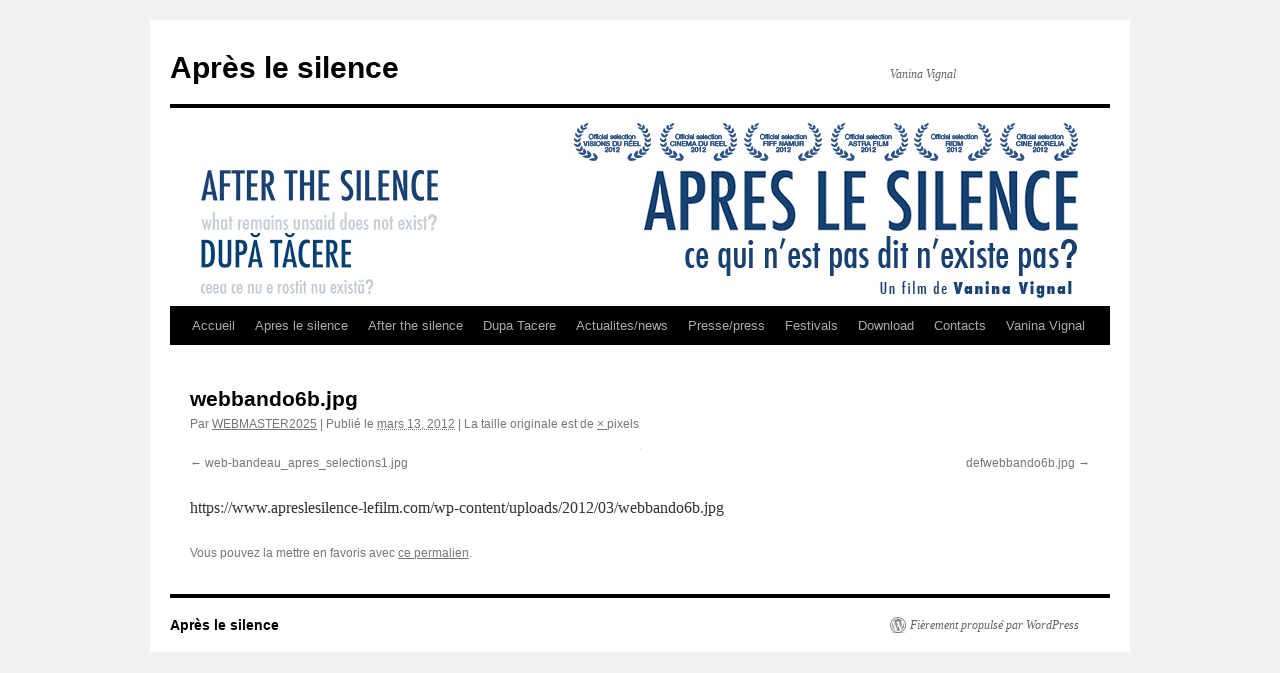

--- FILE ---
content_type: text/html; charset=UTF-8
request_url: https://www.apreslesilence-lefilm.com/webbando6b-jpg/
body_size: 9210
content:
<!DOCTYPE html>
<html lang="fr-FR">
<head>
<meta charset="UTF-8" />
<title>
webbando6b.jpg | Après le silence	</title>
<link rel="profile" href="https://gmpg.org/xfn/11" />
<link rel="stylesheet" type="text/css" media="all" href="https://www.apreslesilence-lefilm.com/wp-content/themes/twentyten/style.css?ver=20251202" />
<link rel="pingback" href="https://www.apreslesilence-lefilm.com/xmlrpc.php">
<meta name='robots' content='max-image-preview:large' />
<link rel="alternate" type="application/rss+xml" title="Après le silence &raquo; Flux" href="https://www.apreslesilence-lefilm.com/feed/" />
<link rel="alternate" type="application/rss+xml" title="Après le silence &raquo; Flux des commentaires" href="https://www.apreslesilence-lefilm.com/comments/feed/" />
<link rel="alternate" title="oEmbed (JSON)" type="application/json+oembed" href="https://www.apreslesilence-lefilm.com/wp-json/oembed/1.0/embed?url=https%3A%2F%2Fwww.apreslesilence-lefilm.com%2Fwebbando6b-jpg%2F" />
<link rel="alternate" title="oEmbed (XML)" type="text/xml+oembed" href="https://www.apreslesilence-lefilm.com/wp-json/oembed/1.0/embed?url=https%3A%2F%2Fwww.apreslesilence-lefilm.com%2Fwebbando6b-jpg%2F&#038;format=xml" />
<style id='wp-img-auto-sizes-contain-inline-css' type='text/css'>
img:is([sizes=auto i],[sizes^="auto," i]){contain-intrinsic-size:3000px 1500px}
/*# sourceURL=wp-img-auto-sizes-contain-inline-css */
</style>
<style id='wp-emoji-styles-inline-css' type='text/css'>

	img.wp-smiley, img.emoji {
		display: inline !important;
		border: none !important;
		box-shadow: none !important;
		height: 1em !important;
		width: 1em !important;
		margin: 0 0.07em !important;
		vertical-align: -0.1em !important;
		background: none !important;
		padding: 0 !important;
	}
/*# sourceURL=wp-emoji-styles-inline-css */
</style>
<style id='wp-block-library-inline-css' type='text/css'>
:root{--wp-block-synced-color:#7a00df;--wp-block-synced-color--rgb:122,0,223;--wp-bound-block-color:var(--wp-block-synced-color);--wp-editor-canvas-background:#ddd;--wp-admin-theme-color:#007cba;--wp-admin-theme-color--rgb:0,124,186;--wp-admin-theme-color-darker-10:#006ba1;--wp-admin-theme-color-darker-10--rgb:0,107,160.5;--wp-admin-theme-color-darker-20:#005a87;--wp-admin-theme-color-darker-20--rgb:0,90,135;--wp-admin-border-width-focus:2px}@media (min-resolution:192dpi){:root{--wp-admin-border-width-focus:1.5px}}.wp-element-button{cursor:pointer}:root .has-very-light-gray-background-color{background-color:#eee}:root .has-very-dark-gray-background-color{background-color:#313131}:root .has-very-light-gray-color{color:#eee}:root .has-very-dark-gray-color{color:#313131}:root .has-vivid-green-cyan-to-vivid-cyan-blue-gradient-background{background:linear-gradient(135deg,#00d084,#0693e3)}:root .has-purple-crush-gradient-background{background:linear-gradient(135deg,#34e2e4,#4721fb 50%,#ab1dfe)}:root .has-hazy-dawn-gradient-background{background:linear-gradient(135deg,#faaca8,#dad0ec)}:root .has-subdued-olive-gradient-background{background:linear-gradient(135deg,#fafae1,#67a671)}:root .has-atomic-cream-gradient-background{background:linear-gradient(135deg,#fdd79a,#004a59)}:root .has-nightshade-gradient-background{background:linear-gradient(135deg,#330968,#31cdcf)}:root .has-midnight-gradient-background{background:linear-gradient(135deg,#020381,#2874fc)}:root{--wp--preset--font-size--normal:16px;--wp--preset--font-size--huge:42px}.has-regular-font-size{font-size:1em}.has-larger-font-size{font-size:2.625em}.has-normal-font-size{font-size:var(--wp--preset--font-size--normal)}.has-huge-font-size{font-size:var(--wp--preset--font-size--huge)}.has-text-align-center{text-align:center}.has-text-align-left{text-align:left}.has-text-align-right{text-align:right}.has-fit-text{white-space:nowrap!important}#end-resizable-editor-section{display:none}.aligncenter{clear:both}.items-justified-left{justify-content:flex-start}.items-justified-center{justify-content:center}.items-justified-right{justify-content:flex-end}.items-justified-space-between{justify-content:space-between}.screen-reader-text{border:0;clip-path:inset(50%);height:1px;margin:-1px;overflow:hidden;padding:0;position:absolute;width:1px;word-wrap:normal!important}.screen-reader-text:focus{background-color:#ddd;clip-path:none;color:#444;display:block;font-size:1em;height:auto;left:5px;line-height:normal;padding:15px 23px 14px;text-decoration:none;top:5px;width:auto;z-index:100000}html :where(.has-border-color){border-style:solid}html :where([style*=border-top-color]){border-top-style:solid}html :where([style*=border-right-color]){border-right-style:solid}html :where([style*=border-bottom-color]){border-bottom-style:solid}html :where([style*=border-left-color]){border-left-style:solid}html :where([style*=border-width]){border-style:solid}html :where([style*=border-top-width]){border-top-style:solid}html :where([style*=border-right-width]){border-right-style:solid}html :where([style*=border-bottom-width]){border-bottom-style:solid}html :where([style*=border-left-width]){border-left-style:solid}html :where(img[class*=wp-image-]){height:auto;max-width:100%}:where(figure){margin:0 0 1em}html :where(.is-position-sticky){--wp-admin--admin-bar--position-offset:var(--wp-admin--admin-bar--height,0px)}@media screen and (max-width:600px){html :where(.is-position-sticky){--wp-admin--admin-bar--position-offset:0px}}

/*# sourceURL=wp-block-library-inline-css */
</style><style id='global-styles-inline-css' type='text/css'>
:root{--wp--preset--aspect-ratio--square: 1;--wp--preset--aspect-ratio--4-3: 4/3;--wp--preset--aspect-ratio--3-4: 3/4;--wp--preset--aspect-ratio--3-2: 3/2;--wp--preset--aspect-ratio--2-3: 2/3;--wp--preset--aspect-ratio--16-9: 16/9;--wp--preset--aspect-ratio--9-16: 9/16;--wp--preset--color--black: #000;--wp--preset--color--cyan-bluish-gray: #abb8c3;--wp--preset--color--white: #fff;--wp--preset--color--pale-pink: #f78da7;--wp--preset--color--vivid-red: #cf2e2e;--wp--preset--color--luminous-vivid-orange: #ff6900;--wp--preset--color--luminous-vivid-amber: #fcb900;--wp--preset--color--light-green-cyan: #7bdcb5;--wp--preset--color--vivid-green-cyan: #00d084;--wp--preset--color--pale-cyan-blue: #8ed1fc;--wp--preset--color--vivid-cyan-blue: #0693e3;--wp--preset--color--vivid-purple: #9b51e0;--wp--preset--color--blue: #0066cc;--wp--preset--color--medium-gray: #666;--wp--preset--color--light-gray: #f1f1f1;--wp--preset--gradient--vivid-cyan-blue-to-vivid-purple: linear-gradient(135deg,rgb(6,147,227) 0%,rgb(155,81,224) 100%);--wp--preset--gradient--light-green-cyan-to-vivid-green-cyan: linear-gradient(135deg,rgb(122,220,180) 0%,rgb(0,208,130) 100%);--wp--preset--gradient--luminous-vivid-amber-to-luminous-vivid-orange: linear-gradient(135deg,rgb(252,185,0) 0%,rgb(255,105,0) 100%);--wp--preset--gradient--luminous-vivid-orange-to-vivid-red: linear-gradient(135deg,rgb(255,105,0) 0%,rgb(207,46,46) 100%);--wp--preset--gradient--very-light-gray-to-cyan-bluish-gray: linear-gradient(135deg,rgb(238,238,238) 0%,rgb(169,184,195) 100%);--wp--preset--gradient--cool-to-warm-spectrum: linear-gradient(135deg,rgb(74,234,220) 0%,rgb(151,120,209) 20%,rgb(207,42,186) 40%,rgb(238,44,130) 60%,rgb(251,105,98) 80%,rgb(254,248,76) 100%);--wp--preset--gradient--blush-light-purple: linear-gradient(135deg,rgb(255,206,236) 0%,rgb(152,150,240) 100%);--wp--preset--gradient--blush-bordeaux: linear-gradient(135deg,rgb(254,205,165) 0%,rgb(254,45,45) 50%,rgb(107,0,62) 100%);--wp--preset--gradient--luminous-dusk: linear-gradient(135deg,rgb(255,203,112) 0%,rgb(199,81,192) 50%,rgb(65,88,208) 100%);--wp--preset--gradient--pale-ocean: linear-gradient(135deg,rgb(255,245,203) 0%,rgb(182,227,212) 50%,rgb(51,167,181) 100%);--wp--preset--gradient--electric-grass: linear-gradient(135deg,rgb(202,248,128) 0%,rgb(113,206,126) 100%);--wp--preset--gradient--midnight: linear-gradient(135deg,rgb(2,3,129) 0%,rgb(40,116,252) 100%);--wp--preset--font-size--small: 13px;--wp--preset--font-size--medium: 20px;--wp--preset--font-size--large: 36px;--wp--preset--font-size--x-large: 42px;--wp--preset--spacing--20: 0.44rem;--wp--preset--spacing--30: 0.67rem;--wp--preset--spacing--40: 1rem;--wp--preset--spacing--50: 1.5rem;--wp--preset--spacing--60: 2.25rem;--wp--preset--spacing--70: 3.38rem;--wp--preset--spacing--80: 5.06rem;--wp--preset--shadow--natural: 6px 6px 9px rgba(0, 0, 0, 0.2);--wp--preset--shadow--deep: 12px 12px 50px rgba(0, 0, 0, 0.4);--wp--preset--shadow--sharp: 6px 6px 0px rgba(0, 0, 0, 0.2);--wp--preset--shadow--outlined: 6px 6px 0px -3px rgb(255, 255, 255), 6px 6px rgb(0, 0, 0);--wp--preset--shadow--crisp: 6px 6px 0px rgb(0, 0, 0);}:where(.is-layout-flex){gap: 0.5em;}:where(.is-layout-grid){gap: 0.5em;}body .is-layout-flex{display: flex;}.is-layout-flex{flex-wrap: wrap;align-items: center;}.is-layout-flex > :is(*, div){margin: 0;}body .is-layout-grid{display: grid;}.is-layout-grid > :is(*, div){margin: 0;}:where(.wp-block-columns.is-layout-flex){gap: 2em;}:where(.wp-block-columns.is-layout-grid){gap: 2em;}:where(.wp-block-post-template.is-layout-flex){gap: 1.25em;}:where(.wp-block-post-template.is-layout-grid){gap: 1.25em;}.has-black-color{color: var(--wp--preset--color--black) !important;}.has-cyan-bluish-gray-color{color: var(--wp--preset--color--cyan-bluish-gray) !important;}.has-white-color{color: var(--wp--preset--color--white) !important;}.has-pale-pink-color{color: var(--wp--preset--color--pale-pink) !important;}.has-vivid-red-color{color: var(--wp--preset--color--vivid-red) !important;}.has-luminous-vivid-orange-color{color: var(--wp--preset--color--luminous-vivid-orange) !important;}.has-luminous-vivid-amber-color{color: var(--wp--preset--color--luminous-vivid-amber) !important;}.has-light-green-cyan-color{color: var(--wp--preset--color--light-green-cyan) !important;}.has-vivid-green-cyan-color{color: var(--wp--preset--color--vivid-green-cyan) !important;}.has-pale-cyan-blue-color{color: var(--wp--preset--color--pale-cyan-blue) !important;}.has-vivid-cyan-blue-color{color: var(--wp--preset--color--vivid-cyan-blue) !important;}.has-vivid-purple-color{color: var(--wp--preset--color--vivid-purple) !important;}.has-black-background-color{background-color: var(--wp--preset--color--black) !important;}.has-cyan-bluish-gray-background-color{background-color: var(--wp--preset--color--cyan-bluish-gray) !important;}.has-white-background-color{background-color: var(--wp--preset--color--white) !important;}.has-pale-pink-background-color{background-color: var(--wp--preset--color--pale-pink) !important;}.has-vivid-red-background-color{background-color: var(--wp--preset--color--vivid-red) !important;}.has-luminous-vivid-orange-background-color{background-color: var(--wp--preset--color--luminous-vivid-orange) !important;}.has-luminous-vivid-amber-background-color{background-color: var(--wp--preset--color--luminous-vivid-amber) !important;}.has-light-green-cyan-background-color{background-color: var(--wp--preset--color--light-green-cyan) !important;}.has-vivid-green-cyan-background-color{background-color: var(--wp--preset--color--vivid-green-cyan) !important;}.has-pale-cyan-blue-background-color{background-color: var(--wp--preset--color--pale-cyan-blue) !important;}.has-vivid-cyan-blue-background-color{background-color: var(--wp--preset--color--vivid-cyan-blue) !important;}.has-vivid-purple-background-color{background-color: var(--wp--preset--color--vivid-purple) !important;}.has-black-border-color{border-color: var(--wp--preset--color--black) !important;}.has-cyan-bluish-gray-border-color{border-color: var(--wp--preset--color--cyan-bluish-gray) !important;}.has-white-border-color{border-color: var(--wp--preset--color--white) !important;}.has-pale-pink-border-color{border-color: var(--wp--preset--color--pale-pink) !important;}.has-vivid-red-border-color{border-color: var(--wp--preset--color--vivid-red) !important;}.has-luminous-vivid-orange-border-color{border-color: var(--wp--preset--color--luminous-vivid-orange) !important;}.has-luminous-vivid-amber-border-color{border-color: var(--wp--preset--color--luminous-vivid-amber) !important;}.has-light-green-cyan-border-color{border-color: var(--wp--preset--color--light-green-cyan) !important;}.has-vivid-green-cyan-border-color{border-color: var(--wp--preset--color--vivid-green-cyan) !important;}.has-pale-cyan-blue-border-color{border-color: var(--wp--preset--color--pale-cyan-blue) !important;}.has-vivid-cyan-blue-border-color{border-color: var(--wp--preset--color--vivid-cyan-blue) !important;}.has-vivid-purple-border-color{border-color: var(--wp--preset--color--vivid-purple) !important;}.has-vivid-cyan-blue-to-vivid-purple-gradient-background{background: var(--wp--preset--gradient--vivid-cyan-blue-to-vivid-purple) !important;}.has-light-green-cyan-to-vivid-green-cyan-gradient-background{background: var(--wp--preset--gradient--light-green-cyan-to-vivid-green-cyan) !important;}.has-luminous-vivid-amber-to-luminous-vivid-orange-gradient-background{background: var(--wp--preset--gradient--luminous-vivid-amber-to-luminous-vivid-orange) !important;}.has-luminous-vivid-orange-to-vivid-red-gradient-background{background: var(--wp--preset--gradient--luminous-vivid-orange-to-vivid-red) !important;}.has-very-light-gray-to-cyan-bluish-gray-gradient-background{background: var(--wp--preset--gradient--very-light-gray-to-cyan-bluish-gray) !important;}.has-cool-to-warm-spectrum-gradient-background{background: var(--wp--preset--gradient--cool-to-warm-spectrum) !important;}.has-blush-light-purple-gradient-background{background: var(--wp--preset--gradient--blush-light-purple) !important;}.has-blush-bordeaux-gradient-background{background: var(--wp--preset--gradient--blush-bordeaux) !important;}.has-luminous-dusk-gradient-background{background: var(--wp--preset--gradient--luminous-dusk) !important;}.has-pale-ocean-gradient-background{background: var(--wp--preset--gradient--pale-ocean) !important;}.has-electric-grass-gradient-background{background: var(--wp--preset--gradient--electric-grass) !important;}.has-midnight-gradient-background{background: var(--wp--preset--gradient--midnight) !important;}.has-small-font-size{font-size: var(--wp--preset--font-size--small) !important;}.has-medium-font-size{font-size: var(--wp--preset--font-size--medium) !important;}.has-large-font-size{font-size: var(--wp--preset--font-size--large) !important;}.has-x-large-font-size{font-size: var(--wp--preset--font-size--x-large) !important;}
/*# sourceURL=global-styles-inline-css */
</style>

<style id='classic-theme-styles-inline-css' type='text/css'>
/*! This file is auto-generated */
.wp-block-button__link{color:#fff;background-color:#32373c;border-radius:9999px;box-shadow:none;text-decoration:none;padding:calc(.667em + 2px) calc(1.333em + 2px);font-size:1.125em}.wp-block-file__button{background:#32373c;color:#fff;text-decoration:none}
/*# sourceURL=/wp-includes/css/classic-themes.min.css */
</style>
<link rel='stylesheet' id='fcbkbttn_icon-css' href='https://www.apreslesilence-lefilm.com/wp-content/plugins/facebook-button-plugin/css/icon.css?ver=2.77' type='text/css' media='all' />
<link rel='stylesheet' id='fcbkbttn_stylesheet-css' href='https://www.apreslesilence-lefilm.com/wp-content/plugins/facebook-button-plugin/css/style.css?ver=2.77' type='text/css' media='all' />
<link rel='stylesheet' id='twentyten-block-style-css' href='https://www.apreslesilence-lefilm.com/wp-content/themes/twentyten/blocks.css?ver=20250220' type='text/css' media='all' />
<script type="text/javascript" src="https://www.apreslesilence-lefilm.com/wp-includes/js/jquery/jquery.min.js?ver=3.7.1" id="jquery-core-js"></script>
<script type="text/javascript" src="https://www.apreslesilence-lefilm.com/wp-includes/js/jquery/jquery-migrate.min.js?ver=3.4.1" id="jquery-migrate-js"></script>
<link rel="https://api.w.org/" href="https://www.apreslesilence-lefilm.com/wp-json/" /><link rel="alternate" title="JSON" type="application/json" href="https://www.apreslesilence-lefilm.com/wp-json/wp/v2/media/1128" />
<link rel="canonical" href="https://www.apreslesilence-lefilm.com/webbando6b-jpg/" />
<link rel='shortlink' href='https://www.apreslesilence-lefilm.com/?p=1128' />

<!-- fcbkbttn meta start -->
<meta property="og:url" content="https://www.apreslesilence-lefilm.com/webbando6b-jpg/"/>
<meta property="og:type" content="article"/>
<meta property="og:title" content="webbando6b.jpg"/>
<meta property="og:site_name" content="Après le silence"/>
<meta property="og:image" content=""/>
<meta property="og:description" content="http://www.apreslesilence-lefilm.com/wp-content/uploads/2012/03/webbando6b.jpg"/>
<!-- fcbkbttn meta end -->
</head>

<body class="attachment wp-singular attachment-template-default single single-attachment postid-1128 attachmentid-1128 attachment-jpeg custom-background wp-theme-twentyten">
<div id="wrapper" class="hfeed">
		<a href="#content" class="screen-reader-text skip-link">Aller au contenu</a>
	<div id="header">
		<div id="masthead">
			<div id="branding" role="banner">
									<div id="site-title">
						<span>
							<a href="https://www.apreslesilence-lefilm.com/" rel="home" >Après le silence</a>
						</span>
					</div>
										<div id="site-description">Vanina Vignal</div>
					<img src="https://www.apreslesilence-lefilm.com/wp-content/uploads/2013/04/webbandob940x1981def.jpg" width="940" height="198" alt="Après le silence" srcset="https://www.apreslesilence-lefilm.com/wp-content/uploads/2013/04/webbandob940x1981def.jpg 940w, https://www.apreslesilence-lefilm.com/wp-content/uploads/2013/04/webbandob940x1981def-300x63.jpg 300w" sizes="(max-width: 940px) 100vw, 940px" decoding="async" fetchpriority="high" />			</div><!-- #branding -->

			<div id="access" role="navigation">
				<div class="menu"><ul>
<li ><a href="https://www.apreslesilence-lefilm.com/">Accueil</a></li><li class="page_item page-item-6 page_item_has_children"><a href="https://www.apreslesilence-lefilm.com/presentation/">Apres le silence</a>
<ul class='children'>
	<li class="page_item page-item-117"><a href="https://www.apreslesilence-lefilm.com/presentation/la-bande-annonce-du-film/">Bande annonce</a></li>
	<li class="page_item page-item-851"><a href="https://www.apreslesilence-lefilm.com/presentation/vers-le-film/">Vers le film</a></li>
	<li class="page_item page-item-119"><a href="https://www.apreslesilence-lefilm.com/presentation/a-propos-dapres-le-silence/">A propos du film</a></li>
	<li class="page_item page-item-79"><a href="https://www.apreslesilence-lefilm.com/presentation/note-dintention-2/">Note d’intention</a></li>
	<li class="page_item page-item-123"><a href="https://www.apreslesilence-lefilm.com/presentation/resume/">Résumés</a></li>
	<li class="page_item page-item-125"><a href="https://www.apreslesilence-lefilm.com/presentation/informations-pratiques/">Informations pratiques</a></li>
	<li class="page_item page-item-919"><a href="https://www.apreslesilence-lefilm.com/presentation/fiche-technique-fr/">Liste Technique</a></li>
	<li class="page_item page-item-636"><a href="https://www.apreslesilence-lefilm.com/presentation/generique-fr/">Générique</a></li>
	<li class="page_item page-item-133"><a href="https://www.apreslesilence-lefilm.com/presentation/photos-et-affiche-du-film/">Photogrammes</a></li>
	<li class="page_item page-item-373"><a href="https://www.apreslesilence-lefilm.com/presentation/affiche/">Affiche</a></li>
	<li class="page_item page-item-2045"><a href="https://www.apreslesilence-lefilm.com/presentation/in-situ/">IN SITU</a></li>
	<li class="page_item page-item-2058"><a href="https://www.apreslesilence-lefilm.com/presentation/education-a-limage-en-roumanie/">Education à l&rsquo;image en Roumanie</a></li>
</ul>
</li>
<li class="page_item page-item-67 page_item_has_children"><a href="https://www.apreslesilence-lefilm.com/after-the-silence/">After the silence</a>
<ul class='children'>
	<li class="page_item page-item-159"><a href="https://www.apreslesilence-lefilm.com/after-the-silence/trailer/">Trailer</a></li>
	<li class="page_item page-item-854"><a href="https://www.apreslesilence-lefilm.com/after-the-silence/toward-the-film/">Toward the film</a></li>
	<li class="page_item page-item-161"><a href="https://www.apreslesilence-lefilm.com/after-the-silence/about-after-the-silence/">About the film</a></li>
	<li class="page_item page-item-163"><a href="https://www.apreslesilence-lefilm.com/after-the-silence/intention/">Director’s statement</a></li>
	<li class="page_item page-item-165"><a href="https://www.apreslesilence-lefilm.com/after-the-silence/summarie/">Summaries</a></li>
	<li class="page_item page-item-167"><a href="https://www.apreslesilence-lefilm.com/after-the-silence/practical-informations/">Practical information</a></li>
	<li class="page_item page-item-169"><a href="https://www.apreslesilence-lefilm.com/after-the-silence/technical-and-artistical-list/">Technical list</a></li>
	<li class="page_item page-item-171"><a href="https://www.apreslesilence-lefilm.com/after-the-silence/generique-complet/">Full credits</a></li>
	<li class="page_item page-item-173"><a href="https://www.apreslesilence-lefilm.com/after-the-silence/production-and-support/">Stills</a></li>
	<li class="page_item page-item-175"><a href="https://www.apreslesilence-lefilm.com/after-the-silence/stills-and-poster-of-the-film/">Poster</a></li>
	<li class="page_item page-item-2047"><a href="https://www.apreslesilence-lefilm.com/after-the-silence/in-situ/">IN SITU</a></li>
	<li class="page_item page-item-2060"><a href="https://www.apreslesilence-lefilm.com/after-the-silence/education-a-limage-in-roumania/">Education à l&rsquo;image in Roumania</a></li>
</ul>
</li>
<li class="page_item page-item-1037 page_item_has_children"><a href="https://www.apreslesilence-lefilm.com/dupa-tacere/">Dupa Tacere</a>
<ul class='children'>
	<li class="page_item page-item-1106"><a href="https://www.apreslesilence-lefilm.com/dupa-tacere/trailerul/">Trailer</a></li>
	<li class="page_item page-item-1108"><a href="https://www.apreslesilence-lefilm.com/dupa-tacere/despre-filmul/">Spre film</a></li>
	<li class="page_item page-item-1110"><a href="https://www.apreslesilence-lefilm.com/dupa-tacere/intentie/">Despre film</a></li>
	<li class="page_item page-item-1173"><a href="https://www.apreslesilence-lefilm.com/dupa-tacere/intentie-regizorala/">Intenţie regizorală</a></li>
	<li class="page_item page-item-1112"><a href="https://www.apreslesilence-lefilm.com/dupa-tacere/rezumaturi/">Sinteze</a></li>
	<li class="page_item page-item-1114"><a href="https://www.apreslesilence-lefilm.com/dupa-tacere/informatie-concrete/">Detalii practice</a></li>
	<li class="page_item page-item-1116"><a href="https://www.apreslesilence-lefilm.com/dupa-tacere/lista-tehnica/">Fişa tehnică</a></li>
	<li class="page_item page-item-1118"><a href="https://www.apreslesilence-lefilm.com/dupa-tacere/genericul/">Generic</a></li>
	<li class="page_item page-item-1120"><a href="https://www.apreslesilence-lefilm.com/dupa-tacere/fotograme/">Fotograme</a></li>
	<li class="page_item page-item-1122"><a href="https://www.apreslesilence-lefilm.com/dupa-tacere/afisa/">Afiş</a></li>
	<li class="page_item page-item-1627 page_item_has_children"><a href="https://www.apreslesilence-lefilm.com/dupa-tacere/interviewri/">interviewri</a>
	<ul class='children'>
		<li class="page_item page-item-1636"><a href="https://www.apreslesilence-lefilm.com/dupa-tacere/interviewri/cinema-du-reel/">cinéma du réel</a></li>
		<li class="page_item page-item-1638"><a href="https://www.apreslesilence-lefilm.com/dupa-tacere/interviewri/visions-du-reel/">visions du réel</a></li>
		<li class="page_item page-item-2004"><a href="https://www.apreslesilence-lefilm.com/dupa-tacere/interviewri/one-world-romania/">one world romania</a></li>
		<li class="page_item page-item-2016"><a href="https://www.apreslesilence-lefilm.com/dupa-tacere/interviewri/rencontres-du-cinema-de-manosque/">Festival de Manosque</a></li>
	</ul>
</li>
	<li class="page_item page-item-1269 page_item_has_children"><a href="https://www.apreslesilence-lefilm.com/dupa-tacere/articole-ro/">Articole (Ro)</a>
	<ul class='children'>
		<li class="page_item page-item-1573"><a href="https://www.apreslesilence-lefilm.com/dupa-tacere/articole-ro/independencia/">independencia</a></li>
		<li class="page_item page-item-1575"><a href="https://www.apreslesilence-lefilm.com/dupa-tacere/articole-ro/blog-documentaire/">blog documentaire</a></li>
		<li class="page_item page-item-1577"><a href="https://www.apreslesilence-lefilm.com/dupa-tacere/articole-ro/images-documentaires/">images documentaires</a></li>
		<li class="page_item page-item-2006"><a href="https://www.apreslesilence-lefilm.com/dupa-tacere/articole-ro/positif/">POSITIF</a></li>
		<li class="page_item page-item-2008"><a href="https://www.apreslesilence-lefilm.com/dupa-tacere/articole-ro/alte-articole/">alte articole</a></li>
		<li class="page_item page-item-2010"><a href="https://www.apreslesilence-lefilm.com/dupa-tacere/articole-ro/alte-articole-din-presa-ro/">alte articole din presa Ro</a></li>
	</ul>
</li>
	<li class="page_item page-item-2049"><a href="https://www.apreslesilence-lefilm.com/dupa-tacere/in-situ/">IN SITU</a></li>
	<li class="page_item page-item-2062"><a href="https://www.apreslesilence-lefilm.com/dupa-tacere/education-a-limage-in-romania/">Education à l&rsquo;image în România</a></li>
</ul>
</li>
<li class="page_item page-item-25 page_item_has_children"><a href="https://www.apreslesilence-lefilm.com/news/">Actualites/news</a>
<ul class='children'>
	<li class="page_item page-item-202"><a href="https://www.apreslesilence-lefilm.com/news/actualite/">Actualités</a></li>
	<li class="page_item page-item-204"><a href="https://www.apreslesilence-lefilm.com/news/news/">News</a></li>
</ul>
</li>
<li class="page_item page-item-206 page_item_has_children"><a href="https://www.apreslesilence-lefilm.com/pressepress/">Presse/press</a>
<ul class='children'>
	<li class="page_item page-item-208"><a href="https://www.apreslesilence-lefilm.com/pressepress/dossier-de-presse/">Dossier de presse (Fr)</a></li>
	<li class="page_item page-item-218"><a href="https://www.apreslesilence-lefilm.com/pressepress/press-file/">Press kit (Eng)</a></li>
	<li class="page_item page-item-1065"><a href="https://www.apreslesilence-lefilm.com/pressepress/dosar-de-presa-ro/">Dosar de presa (Ro)</a></li>
	<li class="page_item page-item-210 page_item_has_children"><a href="https://www.apreslesilence-lefilm.com/pressepress/entretien-avec-le-realisateur-cinema-du-reel-2012/">Entretiens (Fr)</a>
	<ul class='children'>
		<li class="page_item page-item-1579"><a href="https://www.apreslesilence-lefilm.com/pressepress/entretien-avec-le-realisateur-cinema-du-reel-2012/cinema-du-reel/">cinéma du réel</a></li>
		<li class="page_item page-item-1581"><a href="https://www.apreslesilence-lefilm.com/pressepress/entretien-avec-le-realisateur-cinema-du-reel-2012/visions-du-reel/">visions du réel</a></li>
		<li class="page_item page-item-1969"><a href="https://www.apreslesilence-lefilm.com/pressepress/entretien-avec-le-realisateur-cinema-du-reel-2012/one-world-romania/">one world romania</a></li>
		<li class="page_item page-item-2018"><a href="https://www.apreslesilence-lefilm.com/pressepress/entretien-avec-le-realisateur-cinema-du-reel-2012/rencontres-du-cinema-de-manosque/">Festival de Manosque</a></li>
	</ul>
</li>
	<li class="page_item page-item-220 page_item_has_children"><a href="https://www.apreslesilence-lefilm.com/pressepress/interview-with-the-director-cinema-du-reel-2012/">Interviews (Eng)</a>
	<ul class='children'>
		<li class="page_item page-item-1583"><a href="https://www.apreslesilence-lefilm.com/pressepress/interview-with-the-director-cinema-du-reel-2012/cinema-du-reel/">cinéma du réel</a></li>
		<li class="page_item page-item-1585"><a href="https://www.apreslesilence-lefilm.com/pressepress/interview-with-the-director-cinema-du-reel-2012/visions-du-reel/">visions du réel</a></li>
		<li class="page_item page-item-1971"><a href="https://www.apreslesilence-lefilm.com/pressepress/interview-with-the-director-cinema-du-reel-2012/one-world-romania/">one world romania</a></li>
		<li class="page_item page-item-2020"><a href="https://www.apreslesilence-lefilm.com/pressepress/interview-with-the-director-cinema-du-reel-2012/rencontres-du-cinema-de-manosque/">Festival de Manosque</a></li>
	</ul>
</li>
	<li class="page_item page-item-1076 page_item_has_children"><a href="https://www.apreslesilence-lefilm.com/pressepress/articles-fr/">Articles (Fr)</a>
	<ul class='children'>
		<li class="page_item page-item-1557"><a href="https://www.apreslesilence-lefilm.com/pressepress/articles-fr/independencia/">independencia</a></li>
		<li class="page_item page-item-1559"><a href="https://www.apreslesilence-lefilm.com/pressepress/articles-fr/blog-documentaire/">blog documentaire</a></li>
		<li class="page_item page-item-1563"><a href="https://www.apreslesilence-lefilm.com/pressepress/articles-fr/images-documentaires/">images documentaires</a></li>
		<li class="page_item page-item-1922"><a href="https://www.apreslesilence-lefilm.com/pressepress/articles-fr/positif/">POSITIF</a></li>
		<li class="page_item page-item-1965"><a href="https://www.apreslesilence-lefilm.com/pressepress/articles-fr/autres-articles/">autres articles</a></li>
	</ul>
</li>
	<li class="page_item page-item-1082 page_item_has_children"><a href="https://www.apreslesilence-lefilm.com/pressepress/articles-eng/">Articles (Eng)</a>
	<ul class='children'>
		<li class="page_item page-item-1566"><a href="https://www.apreslesilence-lefilm.com/pressepress/articles-eng/independencia/">independencia</a></li>
		<li class="page_item page-item-1568"><a href="https://www.apreslesilence-lefilm.com/pressepress/articles-eng/blog-documentaire/">blog documentaire</a></li>
		<li class="page_item page-item-1570"><a href="https://www.apreslesilence-lefilm.com/pressepress/articles-eng/images-documentaires/">images documentaires</a></li>
		<li class="page_item page-item-1924"><a href="https://www.apreslesilence-lefilm.com/pressepress/articles-eng/positif/">POSITIF</a></li>
		<li class="page_item page-item-1967"><a href="https://www.apreslesilence-lefilm.com/pressepress/articles-eng/other-articles/">other articles</a></li>
	</ul>
</li>
	<li class="page_item page-item-1963 page_item_has_children"><a href="https://www.apreslesilence-lefilm.com/pressepress/radio/">Radio</a>
	<ul class='children'>
		<li class="page_item page-item-2034"><a href="https://www.apreslesilence-lefilm.com/pressepress/radio/france-culture/">France Culture</a></li>
	</ul>
</li>
	<li class="page_item page-item-394"><a href="https://www.apreslesilence-lefilm.com/pressepress/photos/">Photogrammes</a></li>
	<li class="page_item page-item-226"><a href="https://www.apreslesilence-lefilm.com/pressepress/stills-and-poster-of-the-film/">Stills</a></li>
	<li class="page_item page-item-396"><a href="https://www.apreslesilence-lefilm.com/pressepress/affiche/">Affiche</a></li>
	<li class="page_item page-item-403"><a href="https://www.apreslesilence-lefilm.com/pressepress/poster/">Poster</a></li>
</ul>
</li>
<li class="page_item page-item-97 page_item_has_children"><a href="https://www.apreslesilence-lefilm.com/festivals/">Festivals</a>
<ul class='children'>
	<li class="page_item page-item-903"><a href="https://www.apreslesilence-lefilm.com/festivals/festivals/">Festivals liste (Fr)</a></li>
	<li class="page_item page-item-907"><a href="https://www.apreslesilence-lefilm.com/festivals/festivals-2/">Festivals list (Eng)</a></li>
	<li class="page_item page-item-905"><a href="https://www.apreslesilence-lefilm.com/festivals/dossier-de-presse/">Mots de spectateurs</a></li>
	<li class="page_item page-item-910"><a href="https://www.apreslesilence-lefilm.com/festivals/presse-kit/">Audience reactions</a></li>
	<li class="page_item page-item-1421"><a href="https://www.apreslesilence-lefilm.com/festivals/festivals-trailers/">Festivals Trailers</a></li>
</ul>
</li>
<li class="page_item page-item-135 page_item_has_children"><a href="https://www.apreslesilence-lefilm.com/telechargements/">Download</a>
<ul class='children'>
	<li class="page_item page-item-427 page_item_has_children"><a href="https://www.apreslesilence-lefilm.com/telechargements/telechargements/">Telechargements</a>
	<ul class='children'>
		<li class="page_item page-item-429"><a href="https://www.apreslesilence-lefilm.com/telechargements/telechargements/dossier-de-presse/">Dossier de presse</a></li>
		<li class="page_item page-item-431"><a href="https://www.apreslesilence-lefilm.com/telechargements/telechargements/sous-titres-francais/">Sous-titres français</a></li>
		<li class="page_item page-item-141"><a href="https://www.apreslesilence-lefilm.com/telechargements/telechargements/liste-des-sous-titres-anglais-doc/">Sous-titres anglais</a></li>
		<li class="page_item page-item-2025"><a href="https://www.apreslesilence-lefilm.com/telechargements/telechargements/sous-titres-espagnol/">Sous-titres espagnols</a></li>
		<li class="page_item page-item-143"><a href="https://www.apreslesilence-lefilm.com/telechargements/telechargements/liste-des-sous-titres-roumains-doc/">Sous-titres roumains</a></li>
		<li class="page_item page-item-435"><a href="https://www.apreslesilence-lefilm.com/telechargements/telechargements/images/">Photogrammes</a></li>
		<li class="page_item page-item-437"><a href="https://www.apreslesilence-lefilm.com/telechargements/telechargements/bande-annonce-fr/">Bande Annonce Fr</a></li>
		<li class="page_item page-item-439"><a href="https://www.apreslesilence-lefilm.com/telechargements/telechargements/affiche-fr/">Affiche Fr</a></li>
		<li class="page_item page-item-443"><a href="https://www.apreslesilence-lefilm.com/telechargements/telechargements/flyer-fr/">Flyer Fr</a></li>
		<li class="page_item page-item-656"><a href="https://www.apreslesilence-lefilm.com/telechargements/telechargements/photo-de-vanina-vignal-2/">Photo de Vanina Vignal</a></li>
	</ul>
</li>
	<li class="page_item page-item-449 page_item_has_children"><a href="https://www.apreslesilence-lefilm.com/telechargements/downloading-2/">Downloading</a>
	<ul class='children'>
		<li class="page_item page-item-451"><a href="https://www.apreslesilence-lefilm.com/telechargements/downloading-2/press-file/">Press kit</a></li>
		<li class="page_item page-item-453"><a href="https://www.apreslesilence-lefilm.com/telechargements/downloading-2/english-dialog-list/">English Dialog list</a></li>
		<li class="page_item page-item-457"><a href="https://www.apreslesilence-lefilm.com/telechargements/downloading-2/french-dialog-list/">French Dialog list</a></li>
		<li class="page_item page-item-459"><a href="https://www.apreslesilence-lefilm.com/telechargements/downloading-2/romanian-dialog-list/">Romanian Dialog list</a></li>
		<li class="page_item page-item-2027"><a href="https://www.apreslesilence-lefilm.com/telechargements/downloading-2/spanish-dialog-list/">Spanish Dialog list</a></li>
		<li class="page_item page-item-461"><a href="https://www.apreslesilence-lefilm.com/telechargements/downloading-2/stills/">Stills</a></li>
		<li class="page_item page-item-463"><a href="https://www.apreslesilence-lefilm.com/telechargements/downloading-2/trailer/">Trailer</a></li>
		<li class="page_item page-item-465"><a href="https://www.apreslesilence-lefilm.com/telechargements/downloading-2/poster/">Poster</a></li>
		<li class="page_item page-item-467"><a href="https://www.apreslesilence-lefilm.com/telechargements/downloading-2/flyer/">Flyer</a></li>
		<li class="page_item page-item-469"><a href="https://www.apreslesilence-lefilm.com/telechargements/downloading-2/vanina-vignals-portrait/">Vanina Vignal&rsquo;s portrait</a></li>
	</ul>
</li>
	<li class="page_item page-item-1187 page_item_has_children"><a href="https://www.apreslesilence-lefilm.com/telechargements/t-ro/">De descărcat</a>
	<ul class='children'>
		<li class="page_item page-item-1190"><a href="https://www.apreslesilence-lefilm.com/telechargements/t-ro/tr-1/">Dosar de presă</a></li>
		<li class="page_item page-item-1192"><a href="https://www.apreslesilence-lefilm.com/telechargements/t-ro/tr-o2/">Subtitluri română</a></li>
		<li class="page_item page-item-1194"><a href="https://www.apreslesilence-lefilm.com/telechargements/t-ro/tr-o3/">Subtitluri franceză</a></li>
		<li class="page_item page-item-1196"><a href="https://www.apreslesilence-lefilm.com/telechargements/t-ro/tr-o4/">Subtitluri engleză</a></li>
		<li class="page_item page-item-2069"><a href="https://www.apreslesilence-lefilm.com/telechargements/t-ro/subtitluri-spaniola/">Subtitluri spaniolă</a></li>
		<li class="page_item page-item-1198"><a href="https://www.apreslesilence-lefilm.com/telechargements/t-ro/tr-o5/">Fotograme</a></li>
		<li class="page_item page-item-1200"><a href="https://www.apreslesilence-lefilm.com/telechargements/t-ro/tr-06/">Trailer Ro</a></li>
		<li class="page_item page-item-1244"><a href="https://www.apreslesilence-lefilm.com/telechargements/t-ro/afis-ro/">Afiş Ro</a></li>
		<li class="page_item page-item-1246"><a href="https://www.apreslesilence-lefilm.com/telechargements/t-ro/flyer-ro/">Flyer Ro</a></li>
		<li class="page_item page-item-1248"><a href="https://www.apreslesilence-lefilm.com/telechargements/t-ro/foto-vanina-vignal/">Foto Vanina Vignal</a></li>
	</ul>
</li>
</ul>
</li>
<li class="page_item page-item-59 page_item_has_children"><a href="https://www.apreslesilence-lefilm.com/contacts/">Contacts</a>
<ul class='children'>
	<li class="page_item page-item-413"><a href="https://www.apreslesilence-lefilm.com/contacts/soutiens/">Soutiens/Support/Sprijin</a></li>
	<li class="page_item page-item-411"><a href="https://www.apreslesilence-lefilm.com/contacts/production/">Production (Fr)</a></li>
	<li class="page_item page-item-417"><a href="https://www.apreslesilence-lefilm.com/contacts/production-2/">Production (Eng)</a></li>
	<li class="page_item page-item-1092"><a href="https://www.apreslesilence-lefilm.com/contacts/film-productie-ro/">Producţie (Ro)</a></li>
	<li class="page_item page-item-1097"><a href="https://www.apreslesilence-lefilm.com/contacts/films-liens/">Film Liens/Linkuri</a></li>
	<li class="page_item page-item-1100"><a href="https://www.apreslesilence-lefilm.com/contacts/films-links/">Film Links</a></li>
	<li class="page_item page-item-415"><a href="https://www.apreslesilence-lefilm.com/contacts/liens-amis/">Liens amis</a></li>
	<li class="page_item page-item-421"><a href="https://www.apreslesilence-lefilm.com/contacts/friendly-links/">Web-friends Links</a></li>
	<li class="page_item page-item-1872"><a href="https://www.apreslesilence-lefilm.com/contacts/melanie-braux/">Mélanie Braux</a></li>
</ul>
</li>
<li class="page_item page-item-239 page_item_has_children"><a href="https://www.apreslesilence-lefilm.com/vanina-vignal-2/">Vanina Vignal</a>
<ul class='children'>
	<li class="page_item page-item-54"><a href="https://www.apreslesilence-lefilm.com/vanina-vignal-2/filmographie-de-vanina-vignal/">Filmographie</a></li>
	<li class="page_item page-item-56"><a href="https://www.apreslesilence-lefilm.com/vanina-vignal-2/vanina-vignals-filmography/">Filmography</a></li>
	<li class="page_item page-item-994"><a href="https://www.apreslesilence-lefilm.com/vanina-vignal-2/filmografie/">Filmografie</a></li>
	<li class="page_item page-item-45"><a href="https://www.apreslesilence-lefilm.com/vanina-vignal-2/vanina-vignal/">Biographie</a></li>
	<li class="page_item page-item-47"><a href="https://www.apreslesilence-lefilm.com/vanina-vignal-2/vanina-vignals-biography/">Biography</a></li>
	<li class="page_item page-item-996"><a href="https://www.apreslesilence-lefilm.com/vanina-vignal-2/biografie/">Biografie</a></li>
	<li class="page_item page-item-2054"><a href="https://www.apreslesilence-lefilm.com/vanina-vignal-2/in-situ/">IN SITU</a></li>
	<li class="page_item page-item-2056"><a href="https://www.apreslesilence-lefilm.com/vanina-vignal-2/education-a-limage-en-ro/">Education à l&rsquo;image en Ro</a></li>
	<li class="page_item page-item-1230"><a href="https://www.apreslesilence-lefilm.com/vanina-vignal-2/srf/">SRF</a></li>
	<li class="page_item page-item-1874"><a href="https://www.apreslesilence-lefilm.com/vanina-vignal-2/acid/">ACID</a></li>
	<li class="page_item page-item-1876"><a href="https://www.apreslesilence-lefilm.com/vanina-vignal-2/addoc/">ADDOC</a></li>
	<li class="page_item page-item-2030"><a href="https://www.apreslesilence-lefilm.com/vanina-vignal-2/recette-recipe/">Recette &#8211; Recipe</a></li>
	<li class="page_item page-item-2032"><a href="https://www.apreslesilence-lefilm.com/vanina-vignal-2/notes/">Notes</a></li>
</ul>
</li>
</ul></div>
			</div><!-- #access -->
		</div><!-- #masthead -->
	</div><!-- #header -->

	<div id="main">

		<div id="container" class="single-attachment">
			<div id="content" role="main">

			

				
					<div id="post-1128" class="post-1128 attachment type-attachment status-inherit hentry">
					<h2 class="entry-title">webbando6b.jpg</h2>

					<div class="entry-meta">
						<span class="meta-prep meta-prep-author">Par</span> <span class="author vcard"><a class="url fn n" href="https://www.apreslesilence-lefilm.com/author/webmaster2025/" title="Afficher tous les articles par WEBMASTER2025" rel="author">WEBMASTER2025</a></span>							<span class="meta-sep">|</span>
							<span class="meta-prep meta-prep-entry-date">Publié le</span> <span class="entry-date"><abbr class="published" title="11:18 pm">mars 13, 2012</abbr></span> <span class="meta-sep">|</span> La taille originale est de <a href="https://www.apreslesilence-lefilm.com/wp-content/uploads/2012/03/webbando6b.jpg" title="Lien vers l&rsquo;image originale"> &times; </a> pixels													</div><!-- .entry-meta -->

						<div class="entry-content">
						<div class="entry-attachment">
								<p class="attachment"><a href="https://www.apreslesilence-lefilm.com/defwebbando6b-jpg/" title="webbando6b.jpg" rel="attachment">
							<img width="1" height="1" src="https://www.apreslesilence-lefilm.com/wp-content/uploads/2012/03/webbando6b.jpg" class="attachment-900x900 size-900x900" alt="" decoding="async" />							</a></p>

							<div id="nav-below" class="navigation">
							<div class="nav-previous"><a href='https://www.apreslesilence-lefilm.com/web-bandeau_apres_selections1-jpg/'>web-bandeau_apres_selections1.jpg</a></div>
							<div class="nav-next"><a href='https://www.apreslesilence-lefilm.com/defwebbando6b-jpg/'>defwebbando6b.jpg</a></div>
						</div><!-- #nav-below -->
								</div><!-- .entry-attachment -->
						<div class="entry-caption">
						</div>

		<p>https://www.apreslesilence-lefilm.com/wp-content/uploads/2012/03/webbando6b.jpg</p>
		
					</div><!-- .entry-content -->

					<div class="entry-utility">
						Vous pouvez la mettre en favoris avec <a href="https://www.apreslesilence-lefilm.com/webbando6b-jpg/" title="Permalien pour webbando6b.jpg" rel="bookmark">ce permalien</a>.											</div><!-- .entry-utility -->
				</div><!-- #post-1128 -->

		
			<div id="comments">




</div><!-- #comments -->


			</div><!-- #content -->
		</div><!-- #container -->

	</div><!-- #main -->

	<div id="footer" role="contentinfo">
		<div id="colophon">



			<div id="site-info">
				<a href="https://www.apreslesilence-lefilm.com/" rel="home">
					Après le silence				</a>
							</div><!-- #site-info -->

			<div id="site-generator">
								<a href="https://wordpress.org/" class="imprint" title="Plate-forme de publication personnelle à la pointe de la sémantique">
					Fièrement propulsé par WordPress				</a>
			</div><!-- #site-generator -->

		</div><!-- #colophon -->
	</div><!-- #footer -->

</div><!-- #wrapper -->

<script type="speculationrules">
{"prefetch":[{"source":"document","where":{"and":[{"href_matches":"/*"},{"not":{"href_matches":["/wp-*.php","/wp-admin/*","/wp-content/uploads/*","/wp-content/*","/wp-content/plugins/*","/wp-content/themes/twentyten/*","/*\\?(.+)"]}},{"not":{"selector_matches":"a[rel~=\"nofollow\"]"}},{"not":{"selector_matches":".no-prefetch, .no-prefetch a"}}]},"eagerness":"conservative"}]}
</script>
<script type="text/javascript" src="https://www.apreslesilence-lefilm.com/wp-content/plugins/facebook-button-plugin/js/script.js?ver=2.77" id="fcbkbttn_script-js"></script>
<script id="wp-emoji-settings" type="application/json">
{"baseUrl":"https://s.w.org/images/core/emoji/17.0.2/72x72/","ext":".png","svgUrl":"https://s.w.org/images/core/emoji/17.0.2/svg/","svgExt":".svg","source":{"concatemoji":"https://www.apreslesilence-lefilm.com/wp-includes/js/wp-emoji-release.min.js?ver=b2c010"}}
</script>
<script type="module">
/* <![CDATA[ */
/*! This file is auto-generated */
const a=JSON.parse(document.getElementById("wp-emoji-settings").textContent),o=(window._wpemojiSettings=a,"wpEmojiSettingsSupports"),s=["flag","emoji"];function i(e){try{var t={supportTests:e,timestamp:(new Date).valueOf()};sessionStorage.setItem(o,JSON.stringify(t))}catch(e){}}function c(e,t,n){e.clearRect(0,0,e.canvas.width,e.canvas.height),e.fillText(t,0,0);t=new Uint32Array(e.getImageData(0,0,e.canvas.width,e.canvas.height).data);e.clearRect(0,0,e.canvas.width,e.canvas.height),e.fillText(n,0,0);const a=new Uint32Array(e.getImageData(0,0,e.canvas.width,e.canvas.height).data);return t.every((e,t)=>e===a[t])}function p(e,t){e.clearRect(0,0,e.canvas.width,e.canvas.height),e.fillText(t,0,0);var n=e.getImageData(16,16,1,1);for(let e=0;e<n.data.length;e++)if(0!==n.data[e])return!1;return!0}function u(e,t,n,a){switch(t){case"flag":return n(e,"\ud83c\udff3\ufe0f\u200d\u26a7\ufe0f","\ud83c\udff3\ufe0f\u200b\u26a7\ufe0f")?!1:!n(e,"\ud83c\udde8\ud83c\uddf6","\ud83c\udde8\u200b\ud83c\uddf6")&&!n(e,"\ud83c\udff4\udb40\udc67\udb40\udc62\udb40\udc65\udb40\udc6e\udb40\udc67\udb40\udc7f","\ud83c\udff4\u200b\udb40\udc67\u200b\udb40\udc62\u200b\udb40\udc65\u200b\udb40\udc6e\u200b\udb40\udc67\u200b\udb40\udc7f");case"emoji":return!a(e,"\ud83e\u1fac8")}return!1}function f(e,t,n,a){let r;const o=(r="undefined"!=typeof WorkerGlobalScope&&self instanceof WorkerGlobalScope?new OffscreenCanvas(300,150):document.createElement("canvas")).getContext("2d",{willReadFrequently:!0}),s=(o.textBaseline="top",o.font="600 32px Arial",{});return e.forEach(e=>{s[e]=t(o,e,n,a)}),s}function r(e){var t=document.createElement("script");t.src=e,t.defer=!0,document.head.appendChild(t)}a.supports={everything:!0,everythingExceptFlag:!0},new Promise(t=>{let n=function(){try{var e=JSON.parse(sessionStorage.getItem(o));if("object"==typeof e&&"number"==typeof e.timestamp&&(new Date).valueOf()<e.timestamp+604800&&"object"==typeof e.supportTests)return e.supportTests}catch(e){}return null}();if(!n){if("undefined"!=typeof Worker&&"undefined"!=typeof OffscreenCanvas&&"undefined"!=typeof URL&&URL.createObjectURL&&"undefined"!=typeof Blob)try{var e="postMessage("+f.toString()+"("+[JSON.stringify(s),u.toString(),c.toString(),p.toString()].join(",")+"));",a=new Blob([e],{type:"text/javascript"});const r=new Worker(URL.createObjectURL(a),{name:"wpTestEmojiSupports"});return void(r.onmessage=e=>{i(n=e.data),r.terminate(),t(n)})}catch(e){}i(n=f(s,u,c,p))}t(n)}).then(e=>{for(const n in e)a.supports[n]=e[n],a.supports.everything=a.supports.everything&&a.supports[n],"flag"!==n&&(a.supports.everythingExceptFlag=a.supports.everythingExceptFlag&&a.supports[n]);var t;a.supports.everythingExceptFlag=a.supports.everythingExceptFlag&&!a.supports.flag,a.supports.everything||((t=a.source||{}).concatemoji?r(t.concatemoji):t.wpemoji&&t.twemoji&&(r(t.twemoji),r(t.wpemoji)))});
//# sourceURL=https://www.apreslesilence-lefilm.com/wp-includes/js/wp-emoji-loader.min.js
/* ]]> */
</script>
</body>
</html>
